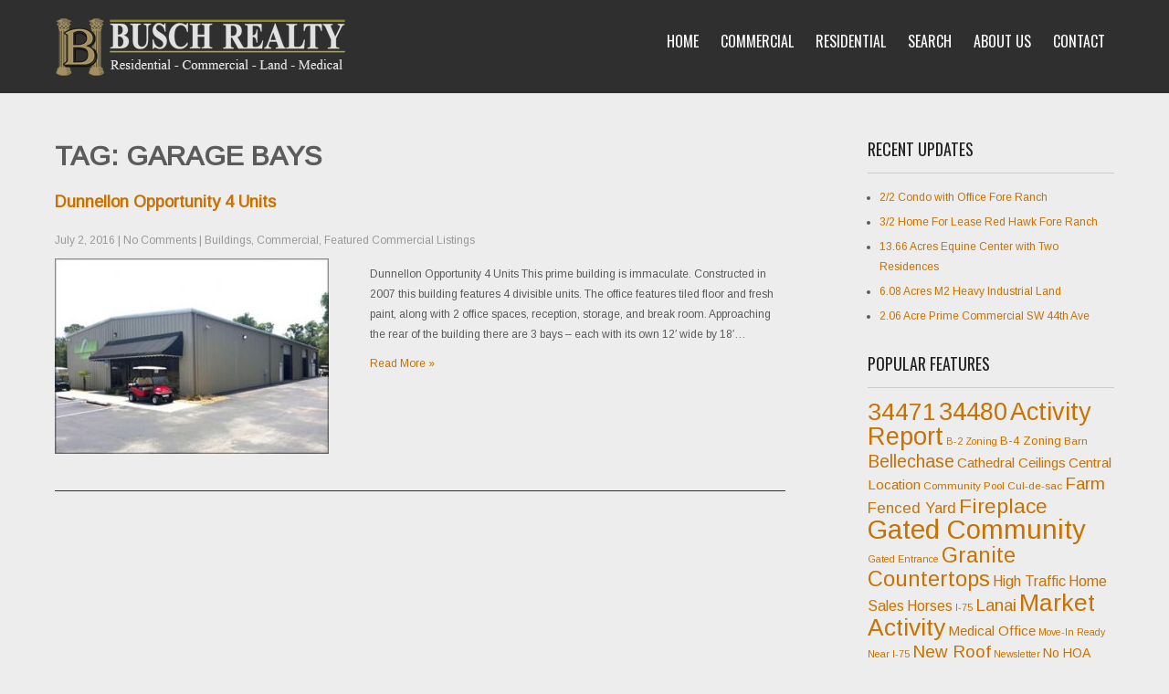

--- FILE ---
content_type: text/html; charset=UTF-8
request_url: https://buschrealty.com/tag/garage-bays/
body_size: 11750
content:
 <!DOCTYPE html>
<html lang="en-US">
<head>
<meta charset="UTF-8">
<meta name="SKYPE_TOOLBAR" content="SKYPE_TOOLBAR_PARSER_COMPATIBLE">
<meta name="viewport" content="width=device-width">
<link rel="profile" href="http://gmpg.org/xfn/11">
<link rel="pingback" href="https://buschrealty.com/xmlrpc.php">
<link rel="icon" type="image/x-icon" href="" />
<!--[if lt IE 9]>
<script type="text/javascript" src="https://buschrealty.com/wp-content/themes/precious-lite-pro/js/html5.js"></script>
<link rel="stylesheet" href="https://buschrealty.com/wp-content/themes/precious-lite-pro/css/ie.css" type="text/css" media="all" />
<![endif]-->
<title>Garage Bays &#8211; |B|  Busch Realty &#8211; Ocala Florida Real Estate</title>
<meta name='robots' content='max-image-preview:large' />
<link rel='dns-prefetch' href='//fonts.googleapis.com' />
<link rel="alternate" type="application/rss+xml" title="|B|  Busch Realty - Ocala Florida Real Estate &raquo; Feed" href="https://buschrealty.com/feed/" />
<link rel="alternate" type="application/rss+xml" title="|B|  Busch Realty - Ocala Florida Real Estate &raquo; Comments Feed" href="https://buschrealty.com/comments/feed/" />
<link rel="alternate" type="application/rss+xml" title="|B|  Busch Realty - Ocala Florida Real Estate &raquo; Garage Bays Tag Feed" href="https://buschrealty.com/tag/garage-bays/feed/" />
<script type="text/javascript">
/* <![CDATA[ */
window._wpemojiSettings = {"baseUrl":"https:\/\/s.w.org\/images\/core\/emoji\/14.0.0\/72x72\/","ext":".png","svgUrl":"https:\/\/s.w.org\/images\/core\/emoji\/14.0.0\/svg\/","svgExt":".svg","source":{"concatemoji":"https:\/\/buschrealty.com\/wp-includes\/js\/wp-emoji-release.min.js?ver=6.4.3"}};
/*! This file is auto-generated */
!function(i,n){var o,s,e;function c(e){try{var t={supportTests:e,timestamp:(new Date).valueOf()};sessionStorage.setItem(o,JSON.stringify(t))}catch(e){}}function p(e,t,n){e.clearRect(0,0,e.canvas.width,e.canvas.height),e.fillText(t,0,0);var t=new Uint32Array(e.getImageData(0,0,e.canvas.width,e.canvas.height).data),r=(e.clearRect(0,0,e.canvas.width,e.canvas.height),e.fillText(n,0,0),new Uint32Array(e.getImageData(0,0,e.canvas.width,e.canvas.height).data));return t.every(function(e,t){return e===r[t]})}function u(e,t,n){switch(t){case"flag":return n(e,"\ud83c\udff3\ufe0f\u200d\u26a7\ufe0f","\ud83c\udff3\ufe0f\u200b\u26a7\ufe0f")?!1:!n(e,"\ud83c\uddfa\ud83c\uddf3","\ud83c\uddfa\u200b\ud83c\uddf3")&&!n(e,"\ud83c\udff4\udb40\udc67\udb40\udc62\udb40\udc65\udb40\udc6e\udb40\udc67\udb40\udc7f","\ud83c\udff4\u200b\udb40\udc67\u200b\udb40\udc62\u200b\udb40\udc65\u200b\udb40\udc6e\u200b\udb40\udc67\u200b\udb40\udc7f");case"emoji":return!n(e,"\ud83e\udef1\ud83c\udffb\u200d\ud83e\udef2\ud83c\udfff","\ud83e\udef1\ud83c\udffb\u200b\ud83e\udef2\ud83c\udfff")}return!1}function f(e,t,n){var r="undefined"!=typeof WorkerGlobalScope&&self instanceof WorkerGlobalScope?new OffscreenCanvas(300,150):i.createElement("canvas"),a=r.getContext("2d",{willReadFrequently:!0}),o=(a.textBaseline="top",a.font="600 32px Arial",{});return e.forEach(function(e){o[e]=t(a,e,n)}),o}function t(e){var t=i.createElement("script");t.src=e,t.defer=!0,i.head.appendChild(t)}"undefined"!=typeof Promise&&(o="wpEmojiSettingsSupports",s=["flag","emoji"],n.supports={everything:!0,everythingExceptFlag:!0},e=new Promise(function(e){i.addEventListener("DOMContentLoaded",e,{once:!0})}),new Promise(function(t){var n=function(){try{var e=JSON.parse(sessionStorage.getItem(o));if("object"==typeof e&&"number"==typeof e.timestamp&&(new Date).valueOf()<e.timestamp+604800&&"object"==typeof e.supportTests)return e.supportTests}catch(e){}return null}();if(!n){if("undefined"!=typeof Worker&&"undefined"!=typeof OffscreenCanvas&&"undefined"!=typeof URL&&URL.createObjectURL&&"undefined"!=typeof Blob)try{var e="postMessage("+f.toString()+"("+[JSON.stringify(s),u.toString(),p.toString()].join(",")+"));",r=new Blob([e],{type:"text/javascript"}),a=new Worker(URL.createObjectURL(r),{name:"wpTestEmojiSupports"});return void(a.onmessage=function(e){c(n=e.data),a.terminate(),t(n)})}catch(e){}c(n=f(s,u,p))}t(n)}).then(function(e){for(var t in e)n.supports[t]=e[t],n.supports.everything=n.supports.everything&&n.supports[t],"flag"!==t&&(n.supports.everythingExceptFlag=n.supports.everythingExceptFlag&&n.supports[t]);n.supports.everythingExceptFlag=n.supports.everythingExceptFlag&&!n.supports.flag,n.DOMReady=!1,n.readyCallback=function(){n.DOMReady=!0}}).then(function(){return e}).then(function(){var e;n.supports.everything||(n.readyCallback(),(e=n.source||{}).concatemoji?t(e.concatemoji):e.wpemoji&&e.twemoji&&(t(e.twemoji),t(e.wpemoji)))}))}((window,document),window._wpemojiSettings);
/* ]]> */
</script>
<style id='wp-emoji-styles-inline-css' type='text/css'>

	img.wp-smiley, img.emoji {
		display: inline !important;
		border: none !important;
		box-shadow: none !important;
		height: 1em !important;
		width: 1em !important;
		margin: 0 0.07em !important;
		vertical-align: -0.1em !important;
		background: none !important;
		padding: 0 !important;
	}
</style>
<link rel='stylesheet' id='wp-block-library-css' href='https://buschrealty.com/wp-includes/css/dist/block-library/style.min.css?ver=6.4.3' type='text/css' media='all' />
<link rel='stylesheet' id='wp-components-css' href='https://buschrealty.com/wp-includes/css/dist/components/style.min.css?ver=6.4.3' type='text/css' media='all' />
<link rel='stylesheet' id='wp-block-editor-css' href='https://buschrealty.com/wp-includes/css/dist/block-editor/style.min.css?ver=6.4.3' type='text/css' media='all' />
<link rel='stylesheet' id='wp-reusable-blocks-css' href='https://buschrealty.com/wp-includes/css/dist/reusable-blocks/style.min.css?ver=6.4.3' type='text/css' media='all' />
<link rel='stylesheet' id='wp-patterns-css' href='https://buschrealty.com/wp-includes/css/dist/patterns/style.min.css?ver=6.4.3' type='text/css' media='all' />
<link rel='stylesheet' id='wp-editor-css' href='https://buschrealty.com/wp-includes/css/dist/editor/style.min.css?ver=6.4.3' type='text/css' media='all' />
<link rel='stylesheet' id='algori_360_image-cgb-style-css-css' href='https://buschrealty.com/wp-content/plugins/360-image/dist/blocks.style.build.css' type='text/css' media='all' />
<style id='classic-theme-styles-inline-css' type='text/css'>
/*! This file is auto-generated */
.wp-block-button__link{color:#fff;background-color:#32373c;border-radius:9999px;box-shadow:none;text-decoration:none;padding:calc(.667em + 2px) calc(1.333em + 2px);font-size:1.125em}.wp-block-file__button{background:#32373c;color:#fff;text-decoration:none}
</style>
<style id='global-styles-inline-css' type='text/css'>
body{--wp--preset--color--black: #000000;--wp--preset--color--cyan-bluish-gray: #abb8c3;--wp--preset--color--white: #ffffff;--wp--preset--color--pale-pink: #f78da7;--wp--preset--color--vivid-red: #cf2e2e;--wp--preset--color--luminous-vivid-orange: #ff6900;--wp--preset--color--luminous-vivid-amber: #fcb900;--wp--preset--color--light-green-cyan: #7bdcb5;--wp--preset--color--vivid-green-cyan: #00d084;--wp--preset--color--pale-cyan-blue: #8ed1fc;--wp--preset--color--vivid-cyan-blue: #0693e3;--wp--preset--color--vivid-purple: #9b51e0;--wp--preset--gradient--vivid-cyan-blue-to-vivid-purple: linear-gradient(135deg,rgba(6,147,227,1) 0%,rgb(155,81,224) 100%);--wp--preset--gradient--light-green-cyan-to-vivid-green-cyan: linear-gradient(135deg,rgb(122,220,180) 0%,rgb(0,208,130) 100%);--wp--preset--gradient--luminous-vivid-amber-to-luminous-vivid-orange: linear-gradient(135deg,rgba(252,185,0,1) 0%,rgba(255,105,0,1) 100%);--wp--preset--gradient--luminous-vivid-orange-to-vivid-red: linear-gradient(135deg,rgba(255,105,0,1) 0%,rgb(207,46,46) 100%);--wp--preset--gradient--very-light-gray-to-cyan-bluish-gray: linear-gradient(135deg,rgb(238,238,238) 0%,rgb(169,184,195) 100%);--wp--preset--gradient--cool-to-warm-spectrum: linear-gradient(135deg,rgb(74,234,220) 0%,rgb(151,120,209) 20%,rgb(207,42,186) 40%,rgb(238,44,130) 60%,rgb(251,105,98) 80%,rgb(254,248,76) 100%);--wp--preset--gradient--blush-light-purple: linear-gradient(135deg,rgb(255,206,236) 0%,rgb(152,150,240) 100%);--wp--preset--gradient--blush-bordeaux: linear-gradient(135deg,rgb(254,205,165) 0%,rgb(254,45,45) 50%,rgb(107,0,62) 100%);--wp--preset--gradient--luminous-dusk: linear-gradient(135deg,rgb(255,203,112) 0%,rgb(199,81,192) 50%,rgb(65,88,208) 100%);--wp--preset--gradient--pale-ocean: linear-gradient(135deg,rgb(255,245,203) 0%,rgb(182,227,212) 50%,rgb(51,167,181) 100%);--wp--preset--gradient--electric-grass: linear-gradient(135deg,rgb(202,248,128) 0%,rgb(113,206,126) 100%);--wp--preset--gradient--midnight: linear-gradient(135deg,rgb(2,3,129) 0%,rgb(40,116,252) 100%);--wp--preset--font-size--small: 13px;--wp--preset--font-size--medium: 20px;--wp--preset--font-size--large: 36px;--wp--preset--font-size--x-large: 42px;--wp--preset--spacing--20: 0.44rem;--wp--preset--spacing--30: 0.67rem;--wp--preset--spacing--40: 1rem;--wp--preset--spacing--50: 1.5rem;--wp--preset--spacing--60: 2.25rem;--wp--preset--spacing--70: 3.38rem;--wp--preset--spacing--80: 5.06rem;--wp--preset--shadow--natural: 6px 6px 9px rgba(0, 0, 0, 0.2);--wp--preset--shadow--deep: 12px 12px 50px rgba(0, 0, 0, 0.4);--wp--preset--shadow--sharp: 6px 6px 0px rgba(0, 0, 0, 0.2);--wp--preset--shadow--outlined: 6px 6px 0px -3px rgba(255, 255, 255, 1), 6px 6px rgba(0, 0, 0, 1);--wp--preset--shadow--crisp: 6px 6px 0px rgba(0, 0, 0, 1);}:where(.is-layout-flex){gap: 0.5em;}:where(.is-layout-grid){gap: 0.5em;}body .is-layout-flow > .alignleft{float: left;margin-inline-start: 0;margin-inline-end: 2em;}body .is-layout-flow > .alignright{float: right;margin-inline-start: 2em;margin-inline-end: 0;}body .is-layout-flow > .aligncenter{margin-left: auto !important;margin-right: auto !important;}body .is-layout-constrained > .alignleft{float: left;margin-inline-start: 0;margin-inline-end: 2em;}body .is-layout-constrained > .alignright{float: right;margin-inline-start: 2em;margin-inline-end: 0;}body .is-layout-constrained > .aligncenter{margin-left: auto !important;margin-right: auto !important;}body .is-layout-constrained > :where(:not(.alignleft):not(.alignright):not(.alignfull)){max-width: var(--wp--style--global--content-size);margin-left: auto !important;margin-right: auto !important;}body .is-layout-constrained > .alignwide{max-width: var(--wp--style--global--wide-size);}body .is-layout-flex{display: flex;}body .is-layout-flex{flex-wrap: wrap;align-items: center;}body .is-layout-flex > *{margin: 0;}body .is-layout-grid{display: grid;}body .is-layout-grid > *{margin: 0;}:where(.wp-block-columns.is-layout-flex){gap: 2em;}:where(.wp-block-columns.is-layout-grid){gap: 2em;}:where(.wp-block-post-template.is-layout-flex){gap: 1.25em;}:where(.wp-block-post-template.is-layout-grid){gap: 1.25em;}.has-black-color{color: var(--wp--preset--color--black) !important;}.has-cyan-bluish-gray-color{color: var(--wp--preset--color--cyan-bluish-gray) !important;}.has-white-color{color: var(--wp--preset--color--white) !important;}.has-pale-pink-color{color: var(--wp--preset--color--pale-pink) !important;}.has-vivid-red-color{color: var(--wp--preset--color--vivid-red) !important;}.has-luminous-vivid-orange-color{color: var(--wp--preset--color--luminous-vivid-orange) !important;}.has-luminous-vivid-amber-color{color: var(--wp--preset--color--luminous-vivid-amber) !important;}.has-light-green-cyan-color{color: var(--wp--preset--color--light-green-cyan) !important;}.has-vivid-green-cyan-color{color: var(--wp--preset--color--vivid-green-cyan) !important;}.has-pale-cyan-blue-color{color: var(--wp--preset--color--pale-cyan-blue) !important;}.has-vivid-cyan-blue-color{color: var(--wp--preset--color--vivid-cyan-blue) !important;}.has-vivid-purple-color{color: var(--wp--preset--color--vivid-purple) !important;}.has-black-background-color{background-color: var(--wp--preset--color--black) !important;}.has-cyan-bluish-gray-background-color{background-color: var(--wp--preset--color--cyan-bluish-gray) !important;}.has-white-background-color{background-color: var(--wp--preset--color--white) !important;}.has-pale-pink-background-color{background-color: var(--wp--preset--color--pale-pink) !important;}.has-vivid-red-background-color{background-color: var(--wp--preset--color--vivid-red) !important;}.has-luminous-vivid-orange-background-color{background-color: var(--wp--preset--color--luminous-vivid-orange) !important;}.has-luminous-vivid-amber-background-color{background-color: var(--wp--preset--color--luminous-vivid-amber) !important;}.has-light-green-cyan-background-color{background-color: var(--wp--preset--color--light-green-cyan) !important;}.has-vivid-green-cyan-background-color{background-color: var(--wp--preset--color--vivid-green-cyan) !important;}.has-pale-cyan-blue-background-color{background-color: var(--wp--preset--color--pale-cyan-blue) !important;}.has-vivid-cyan-blue-background-color{background-color: var(--wp--preset--color--vivid-cyan-blue) !important;}.has-vivid-purple-background-color{background-color: var(--wp--preset--color--vivid-purple) !important;}.has-black-border-color{border-color: var(--wp--preset--color--black) !important;}.has-cyan-bluish-gray-border-color{border-color: var(--wp--preset--color--cyan-bluish-gray) !important;}.has-white-border-color{border-color: var(--wp--preset--color--white) !important;}.has-pale-pink-border-color{border-color: var(--wp--preset--color--pale-pink) !important;}.has-vivid-red-border-color{border-color: var(--wp--preset--color--vivid-red) !important;}.has-luminous-vivid-orange-border-color{border-color: var(--wp--preset--color--luminous-vivid-orange) !important;}.has-luminous-vivid-amber-border-color{border-color: var(--wp--preset--color--luminous-vivid-amber) !important;}.has-light-green-cyan-border-color{border-color: var(--wp--preset--color--light-green-cyan) !important;}.has-vivid-green-cyan-border-color{border-color: var(--wp--preset--color--vivid-green-cyan) !important;}.has-pale-cyan-blue-border-color{border-color: var(--wp--preset--color--pale-cyan-blue) !important;}.has-vivid-cyan-blue-border-color{border-color: var(--wp--preset--color--vivid-cyan-blue) !important;}.has-vivid-purple-border-color{border-color: var(--wp--preset--color--vivid-purple) !important;}.has-vivid-cyan-blue-to-vivid-purple-gradient-background{background: var(--wp--preset--gradient--vivid-cyan-blue-to-vivid-purple) !important;}.has-light-green-cyan-to-vivid-green-cyan-gradient-background{background: var(--wp--preset--gradient--light-green-cyan-to-vivid-green-cyan) !important;}.has-luminous-vivid-amber-to-luminous-vivid-orange-gradient-background{background: var(--wp--preset--gradient--luminous-vivid-amber-to-luminous-vivid-orange) !important;}.has-luminous-vivid-orange-to-vivid-red-gradient-background{background: var(--wp--preset--gradient--luminous-vivid-orange-to-vivid-red) !important;}.has-very-light-gray-to-cyan-bluish-gray-gradient-background{background: var(--wp--preset--gradient--very-light-gray-to-cyan-bluish-gray) !important;}.has-cool-to-warm-spectrum-gradient-background{background: var(--wp--preset--gradient--cool-to-warm-spectrum) !important;}.has-blush-light-purple-gradient-background{background: var(--wp--preset--gradient--blush-light-purple) !important;}.has-blush-bordeaux-gradient-background{background: var(--wp--preset--gradient--blush-bordeaux) !important;}.has-luminous-dusk-gradient-background{background: var(--wp--preset--gradient--luminous-dusk) !important;}.has-pale-ocean-gradient-background{background: var(--wp--preset--gradient--pale-ocean) !important;}.has-electric-grass-gradient-background{background: var(--wp--preset--gradient--electric-grass) !important;}.has-midnight-gradient-background{background: var(--wp--preset--gradient--midnight) !important;}.has-small-font-size{font-size: var(--wp--preset--font-size--small) !important;}.has-medium-font-size{font-size: var(--wp--preset--font-size--medium) !important;}.has-large-font-size{font-size: var(--wp--preset--font-size--large) !important;}.has-x-large-font-size{font-size: var(--wp--preset--font-size--x-large) !important;}
.wp-block-navigation a:where(:not(.wp-element-button)){color: inherit;}
:where(.wp-block-post-template.is-layout-flex){gap: 1.25em;}:where(.wp-block-post-template.is-layout-grid){gap: 1.25em;}
:where(.wp-block-columns.is-layout-flex){gap: 2em;}:where(.wp-block-columns.is-layout-grid){gap: 2em;}
.wp-block-pullquote{font-size: 1.5em;line-height: 1.6;}
</style>
<link rel='stylesheet' id='contact-form-7-css' href='https://buschrealty.com/wp-content/plugins/contact-form-7/includes/css/styles.css?ver=5.9.4' type='text/css' media='all' />
<link rel='stylesheet' id='precious-gfonts-opensans-css' href='//fonts.googleapis.com/css?family=Open+Sans%3A400%2C600%2C700&#038;ver=6.4.3' type='text/css' media='all' />
<link rel='stylesheet' id='precious-gfonts-roboto-css' href='//fonts.googleapis.com/css?family=Roboto%3A400%2C100%2C300%2C500%2C700&#038;ver=6.4.3' type='text/css' media='all' />
<link rel='stylesheet' id='precious-gfonts-roboto-condence-css' href='//fonts.googleapis.com/css?family=Roboto+Condensed%3A400%2C100%2C300%2C500%2C700&#038;ver=6.4.3' type='text/css' media='all' />
<link rel='stylesheet' id='precious-gfonts-lobster-css' href='//fonts.googleapis.com/css?family=Lobster&#038;ver=6.4.3' type='text/css' media='all' />
<link rel='stylesheet' id='precious-gfonts-opensanscondensed-css' href='//fonts.googleapis.com/css?family=Open+Sans+Condensed%3A300&#038;ver=6.4.3' type='text/css' media='all' />
<link rel='stylesheet' id='precious-gfonts-lato-css' href='//fonts.googleapis.com/css?family=Lato%3A400%2C900%2C400italic%2C700%2C300italic%2C300%2C700italic&#038;ver=6.4.3' type='text/css' media='all' />
<link rel='stylesheet' id='precious-basic-style-css' href='https://buschrealty.com/wp-content/themes/precious-lite-pro/style.css?ver=6.4.3' type='text/css' media='all' />
<link rel='stylesheet' id='precious-editor-style-css' href='https://buschrealty.com/wp-content/themes/precious-lite-pro/editor-style.css?ver=6.4.3' type='text/css' media='all' />
<link rel='stylesheet' id='precious-base-style-css' href='https://buschrealty.com/wp-content/themes/precious-lite-pro/css/style_base.css?ver=6.4.3' type='text/css' media='all' />
<link rel='stylesheet' id='precious-responsive-style-css' href='https://buschrealty.com/wp-content/themes/precious-lite-pro/css/theme-responsive.css?ver=6.4.3' type='text/css' media='all' />
<link rel='stylesheet' id='precious-nivo-style-css' href='https://buschrealty.com/wp-content/themes/precious-lite-pro/css/nivo-slider.css?ver=6.4.3' type='text/css' media='all' />
<link rel='stylesheet' id='precious-prettyphoto-style-css' href='https://buschrealty.com/wp-content/themes/precious-lite-pro/css/prettyPhoto.css?ver=6.4.3' type='text/css' media='all' />
<link rel='stylesheet' id='precious-font-awesome-style-css' href='https://buschrealty.com/wp-content/themes/precious-lite-pro/css/font-awesome.min.css?ver=6.4.3' type='text/css' media='all' />
<link rel='stylesheet' id='precious-animation-style-css' href='https://buschrealty.com/wp-content/themes/precious-lite-pro/css/animation.css?ver=6.4.3' type='text/css' media='all' />
<link rel='stylesheet' id='precious-bxslider-style-css' href='https://buschrealty.com/wp-content/themes/precious-lite-pro/css/jquery.bxslider.css?ver=6.4.3' type='text/css' media='all' />
<script type="text/javascript" src="https://buschrealty.com/wp-content/plugins/360-image/dist/aframe-v1.0.4.min.js?ver=6.4.3" id="algori_360_image-cgb-a-frame-js-js"></script>
<script type="text/javascript" src="https://buschrealty.com/wp-includes/js/jquery/jquery.min.js?ver=3.7.1" id="jquery-core-js"></script>
<script type="text/javascript" src="https://buschrealty.com/wp-includes/js/jquery/jquery-migrate.min.js?ver=3.4.1" id="jquery-migrate-js"></script>
<script type="text/javascript" src="https://buschrealty.com/wp-content/themes/precious-lite-pro/js/jquery.prettyPhoto.js?ver=6.4.3" id="precious-prettyphoto-script-js"></script>
<script type="text/javascript" src="https://buschrealty.com/wp-content/themes/precious-lite-pro/js/custom.js?ver=6.4.3" id="precious-customscripts-js"></script>
<script type="text/javascript" src="https://buschrealty.com/wp-content/themes/precious-lite-pro/js/smooth-scroll.js?ver=6.4.3" id="precious-smooth-scroll-js"></script>
<script type="text/javascript" src="https://buschrealty.com/wp-content/themes/precious-lite-pro/js/filter-gallery.js?ver=6.4.3" id="precious-filter-scripts-js"></script>
<script type="text/javascript" src="https://buschrealty.com/wp-content/themes/precious-lite-pro/js/jquery.bxslider.min.js?ver=6.4.3" id="precious_bxslider-js"></script>
<link rel="https://api.w.org/" href="https://buschrealty.com/wp-json/" /><link rel="alternate" type="application/json" href="https://buschrealty.com/wp-json/wp/v2/tags/138" /><link rel="EditURI" type="application/rsd+xml" title="RSD" href="https://buschrealty.com/xmlrpc.php?rsd" />
<meta name="generator" content="WordPress 6.4.3" />


<!-- WordPress Version 6.4.3 -->
<!-- IDX Broker WordPress Plugin 3.2.4 Activated -->
<!-- IDX Broker WordPress Plugin Wrapper Meta-->

    	
    	<script>
jQuery(window).scroll( function(){
	var wwd = jQuery(window).width();
	if( wwd > 939 ){
		fixedHeader(); 	// fix header on page scroll
	}
});

// function to fix header on page scroll / load
var fixedHeader = function(){
	var hdrHt = jQuery('div.header').height();
	var scrPos = jQuery(window).scrollTop();
	var aBarHt = jQuery('#wpadminbar').height();
	}
			jQuery(window).load(function() {
        jQuery('#slider').nivoSlider({
        	effect:'fade', //sliceDown, sliceDownLeft, sliceUp, sliceUpLeft, sliceUpDown, sliceUpDownLeft, fold, fade, random, slideInRight, slideInLeft, boxRandom, boxRain, boxRainReverse, boxRainGrow, boxRainGrowReverse
		  	animSpeed: 500,
			pauseTime: 8000,
			directionNav: true,
			controlNav: false,
			pauseOnHover: false,
    });
});
		</script>
    <style>body, .top-grey-box, .testimonial-section, .feature-box p, .address, #footer .footer-inner p, .right-features .feature-cell .feature-desc, .price-table{font-family:Arimo;font-size:12px;color:#5b5b5b;font-weight:normal;}body, .contact-form-section .address, .top-grey-box, .testimonial-section .testimonial-box .testimonial-content .testimonial-mid, .right-features .feature-cell, .accordion-box .acc-content, .work-box .work-info, .feature-box{color:1;}body{font-family:Arimo;font-size:12px;color:#5b5b5b;font-weight:normal;}.header .header-inner .logo h1, .logo a{font-family:Oswald;color:#ffffff;font-size:30px;font-weight:bold}.header .header-inner .logo p{font-family:Arimo;color:#ffffff;font-size:12px;font-weight:normal}.header .header-inner .nav ul{font-family:Oswald;font-size:16px;color:#ffffff;font-weight:normal}.header .header-inner .nav ul li a, .header .header-inner .nav ul li ul li a{color:#ffffff;}.header .header-inner .nav ul li a:hover{color:#dd9933;}#slider .top-bar h4{font-family:Roboto Condensed;color:#d1d1d1;font-size:20px;font-weight:normal}#slider .top-bar h2{font-family:Oswald;color:#ffffff;font-size:30px;font-weight:bold}#slider .top-bar p{font-family:Arimo;color:#ffffff;font-size:12px;font-weight:normal}#services-box h2{font-family:Oswald;color:#5b5b5b;font-size:15px;font-weight:normal}h2.section-title{font-family:Oswald;font-size:30px;font-weight:bold}h1.entry-title{font-family:Oswald;font-size:30px;font-weight:bold;color:#222222}h3.widget-title{font-family:Oswald;font-size:18px;font-weight:normal;color:#222222}.footer-col h2{font-family:Oswald;font-size:20px;font-weight:normal;color:#ffffff}#main-footer, .copyright ul li, .footer-menu ul li a{font-family:Arimo;font-size:12px;font-weight:normal;color:#ffffff}#main-footer{background-color:#373a3f;}a{color:#c97200;}a:hover{color:#666666;}.copyright-txt{font-family:1;color:1}body{background-color:#ededed;}#services-box{background-color:#ffffff;}#services-box:hover{background-color:#f6f6f8;}a.read-more, input.search-submit, .post-password-form input[type=submit], .photobooth .filter-gallery ul li.current a, .photobooth .filter-gallery ul li:hover a, #contact input[type="submit"], #commentform input#submit{background-color:#dd9933;}a.read-more:hover, input.search-submit:hover, .post-password-form input[type=submit]:hover, #contact input[type="submit"]:hover, #commentform input#submit:hover{background-color:#222222;}.cat_comments, a.blog-more{background-color:#373a3f;}a.read-more, .common_btn{color:#ffffff;}.fourbox h2, #contact .column-2 h2{color:#444444;}a.common_btn:hover{color:1;}.social-icons a{background-color:#444444;color:#ffffff}.social-icons a:hover{background-color:#ffffff;color:#222222}.copyright{color:#ffffff;}.copyright-wrapper{background-color:#222222;}.photobooth .gallery ul li:hover{ background:#d6181a; float:left; background:url(https://buschrealty.com/wp-content/themes/precious-lite-pro/images/camera-icon.png) 50% 50% no-repeat #d6181a; }.nivo-directionNav a{background:url(https://buschrealty.com/wp-content/themes/precious-lite-pro/images/slide-nav.png) no-repeat scroll 0 0 #373a3f;}.nivo-controlNav a{background-color:#ffffff}.nivo-controlNav a.active{background-color:#d6181a}.pagination ul li span, .pagination ul li a{background:#222222}.pagination ul li .current, .pagination ul li a:hover{background:#d6181a}#services-box:hover h2, .fourbox:hover h2{color:#dd9933;}a.contact{border:2px solid#ffffff}#services-box{border:1px solid#dfdfdf}#services-box:hover, .fourbox:hover{border-bottom:2px solid#000000}.fourbox{border-bottom:2px solid#dedee0}#socialsection{background-color:1}.team-col{background-color:1}@media screen and (max-width:719px){.header{background-color:#000000 !important;}}.header{background-color:rgba(0,0,0,0.8)}#slider .top-bar h2, #slider .top-bar p, #slider .top-bar h4{background-color:rgba(0,0,0,0.3)}</style>    		<style>
					.header{ position:relative !important;}
			</style>
		<style type="text/css">
		
	</style>
	<link rel="icon" href="https://buschrealty.com/wp-content/uploads/2015/10/blogo-sm.jpg" sizes="32x32" />
<link rel="icon" href="https://buschrealty.com/wp-content/uploads/2015/10/blogo-sm.jpg" sizes="192x192" />
<link rel="apple-touch-icon" href="https://buschrealty.com/wp-content/uploads/2015/10/blogo-sm.jpg" />
<meta name="msapplication-TileImage" content="https://buschrealty.com/wp-content/uploads/2015/10/blogo-sm.jpg" />
<style type="text/css">
	</style>
<script>
	jQuery(window).load(function() {
		// Animate loader off screen
		jQuery(".se-pre-con").fadeOut("slow");;
	});
</script>
</head>

<body class="archive tag tag-garage-bays tag-138">
<script>
  (function(i,s,o,g,r,a,m){i['GoogleAnalyticsObject']=r;i[r]=i[r]||function(){
  (i[r].q=i[r].q||[]).push(arguments)},i[r].l=1*new Date();a=s.createElement(o),
  m=s.getElementsByTagName(o)[0];a.async=1;a.src=g;m.parentNode.insertBefore(a,m)
  })(window,document,'script','//www.google-analytics.com/analytics.js','ga');

  ga('create', 'UA-7834593-4', 'auto');
  ga('send', 'pageview');

</script>
<div class="header">
            		<div class="header-inner">
                    		<div class="logo">
                            		<a href="https://buschrealty.com/">
                                    	 	                                       <img src="https://buschrealty.com/wp-content/uploads/2016/02/new-br-logo-4.png" / >
                                                                            </a>
                                    <p></p>
                             </div>
                             <div class="header-widget">
                             	                             </div><!-- hedaer-widget -->
                             <div class="toggle">
                            <a class="toggleMenu" href="#">Menu</a>
                            </div>                           
                            <div class="nav">
								<div class="menu-menu1-container"><ul id="menu-menu1" class="menu"><li id="menu-item-2616" class="menu-item menu-item-type-custom menu-item-object-custom menu-item-home menu-item-2616"><a href="https://buschrealty.com/">Home</a></li>
<li id="menu-item-1281" class="menu-item menu-item-type-custom menu-item-object-custom menu-item-has-children menu-item-1281"><a href="https://buschrealty.com/featured-commercial-properties/">Commercial</a>
<ul class="sub-menu">
	<li id="menu-item-1121" class="menu-item menu-item-type-custom menu-item-object-custom menu-item-1121"><a href="http://properties.buschrealty.com/i/commercial-buildings">Buildings</a></li>
	<li id="menu-item-1122" class="menu-item menu-item-type-custom menu-item-object-custom menu-item-1122"><a href="http://properties.buschrealty.com/i/land-acreage">Land &#038; Acreage</a></li>
	<li id="menu-item-4071" class="menu-item menu-item-type-custom menu-item-object-custom menu-item-4071"><a href="http://properties.buschrealty.com/i/commercial-for-lease">For Lease</a></li>
</ul>
</li>
<li id="menu-item-4134" class="menu-item menu-item-type-post_type menu-item-object-page menu-item-has-children menu-item-4134"><a href="https://buschrealty.com/featured-residential-properties/">Residential</a>
<ul class="sub-menu">
	<li id="menu-item-4575" class="menu-item menu-item-type-custom menu-item-object-custom menu-item-4575"><a href="http://properties.buschrealty.com/i/residential">All Homes</a></li>
	<li id="menu-item-4848" class="menu-item menu-item-type-post_type menu-item-object-page menu-item-4848"><a href="https://buschrealty.com/featured-neighborhoods/">Featured Neighborhoods</a></li>
	<li id="menu-item-7485" class="menu-item menu-item-type-custom menu-item-object-custom menu-item-7485"><a href="http://properties.buschrealty.com/idx/results/listings?idxID=d003&#038;pt=7&#038;lp=1&#038;hp=100000000&#038;a_subdivision%5B%5D=Bellechase+Cedars&#038;a_subdivision%5B%5D=Woodlands+At+Bellechase&#038;a_subdivision%5B%5D=Bellechase+Woodlands&#038;a_subdivision%5B%5D=Bellechase+Laurels&#038;a_subdivision%5B%5D=Bellechase+Heron+Trace&#038;a_subdivision%5B%5D=Bellechase&#038;ccz=city&#038;city%5B%5D=34065&#038;per=25&#038;srt=prd">Homesites</a></li>
	<li id="menu-item-1102" class="menu-item menu-item-type-post_type menu-item-object-page menu-item-1102"><a href="https://buschrealty.com/new-construction/">New Construction</a></li>
	<li id="menu-item-7486" class="menu-item menu-item-type-custom menu-item-object-custom menu-item-7486"><a href="http://properties.buschrealty.com/idx/results/listings?idxID=d003&#038;pt=2&#038;lp=1&#038;hp=100000000&#038;a_propSubType%5B%5D=1%2F2+Duplex&#038;a_propSubType%5B%5D=Apartment&#038;a_propSubType%5B%5D=Condo+-+Hotel&#038;a_propSubType%5B%5D=Condominium&#038;a_propSubType%5B%5D=Dock-Rackominium&#038;a_propSubType%5B%5D=Farm&#038;a_propSubType%5B%5D=Manufactured+Home&#038;a_propSubType%5B%5D=Mobile+Home&#038;a_propSubType%5B%5D=Multi-Family&#038;a_propSubType%5B%5D=Quadruplex&#038;a_propSubType%5B%5D=Single+Family+Residence&#038;a_propSubType%5B%5D=Townhouse&#038;a_propSubType%5B%5D=Triplex&#038;a_propSubType%5B%5D=Villa&#038;ccz=city&#038;city%5B%5D=3425&#038;city%5B%5D=13028&#038;city%5B%5D=29357&#038;city%5B%5D=31255&#038;city%5B%5D=34065&#038;city%5B%5D=34112&#038;city%5B%5D=38747&#038;city%5B%5D=42991&#038;city%5B%5D=46171&#038;city%5B%5D=51954&#038;per=25&#038;srt=prd">For Lease</a></li>
</ul>
</li>
<li id="menu-item-4574" class="menu-item menu-item-type-custom menu-item-object-custom menu-item-has-children menu-item-4574"><a href="http://properties.buschrealty.com/idx/search/advanced#pt=1">Search</a>
<ul class="sub-menu">
	<li id="menu-item-4068" class="menu-item menu-item-type-custom menu-item-object-custom menu-item-4068"><a href="http://properties.buschrealty.com/idx/search/advanced?modifySearch=true#pt=8">Commercial</a></li>
	<li id="menu-item-4069" class="menu-item menu-item-type-custom menu-item-object-custom menu-item-4069"><a href="http://properties.buschrealty.com/idx/search/advanced#pt=1">Residential</a></li>
	<li id="menu-item-4070" class="menu-item menu-item-type-custom menu-item-object-custom menu-item-4070"><a href="http://properties.buschrealty.com/idx/search/advanced#pt=2">Rental Properties</a></li>
	<li id="menu-item-1092" class="menu-item menu-item-type-custom menu-item-object-custom menu-item-1092"><a href="http://properties.buschrealty.com/idx/map/mapsearch">Map Search</a></li>
</ul>
</li>
<li id="menu-item-1115" class="menu-item menu-item-type-post_type menu-item-object-page menu-item-has-children menu-item-1115"><a href="https://buschrealty.com/about-busch-realty/">About Us</a>
<ul class="sub-menu">
	<li id="menu-item-1116" class="menu-item menu-item-type-post_type menu-item-object-page menu-item-1116"><a href="https://buschrealty.com/agents/">Our Team</a></li>
	<li id="menu-item-1120" class="menu-item menu-item-type-post_type menu-item-object-page menu-item-1120"><a href="https://buschrealty.com/about-ocala/">About Ocala</a></li>
</ul>
</li>
<li id="menu-item-119" class="menu-item menu-item-type-post_type menu-item-object-page menu-item-119"><a href="https://buschrealty.com/contact/">Contact</a></li>
</ul></div>                            </div><!-- nav --><div class="clear"></div>
                    </div><!-- header-inner -->
            </div><!-- header -->


      <div class="main-container">
         
<div class="content-area">
    <div class="middle-align content_sidebar">
        <div class="site-main" id="sitemain">
			                <header class="page-header">
                    <h1 class="page-title">
                        Tag: Garage Bays                    </h1>
                                    </header><!-- .page-header -->
				                                    <div class="blog-post-repeat">
    <article id="post-4998" class="post-4998 post type-post status-publish format-standard has-post-thumbnail hentry category-buildings category-commercial category-featured-commercial-listings tag-dunnellon tag-garage-bays tag-multiple-units tag-offices">
        <header class="entry-header">
            <h2 class="entry-title"><a href="https://buschrealty.com/prime-building-dunnellon/" rel="bookmark">Dunnellon Opportunity 4 Units</a></h2>
                            <div class="postmeta">
                    <div class="post-date">July 2, 2016</div><!-- post-date -->
                    <div class="post-comment"> | <a href="https://buschrealty.com/prime-building-dunnellon/#respond">No Comments</a></div>
                    <div class="post-categories"> | <a href="https://buschrealty.com/category/commercial/buildings/" title="View all posts in Buildings">Buildings</a>, <a href="https://buschrealty.com/category/commercial/" title="View all posts in Commercial">Commercial</a>, <a href="https://buschrealty.com/category/commercial/featured-commercial-listings/" title="View all posts in Featured Commercial Listings">Featured Commercial Listings</a></div>
                    <div class="clear"></div>
                </div><!-- postmeta -->
            	        	            <div class="post-thumb"><img width="300" height="214" src="https://buschrealty.com/wp-content/uploads/2016/07/2484-br-thumb-300x214.jpg" class="alignleft wp-post-image" alt="" decoding="async" fetchpriority="high" srcset="https://buschrealty.com/wp-content/uploads/2016/07/2484-br-thumb-300x214.jpg 300w, https://buschrealty.com/wp-content/uploads/2016/07/2484-br-thumb.jpg 367w" sizes="(max-width: 300px) 100vw, 300px" />	                    </div><!-- post-thumb -->
        </header><!-- .entry-header -->
    
                    <div class="entry-summary">
                <p>Dunnellon Opportunity 4 Units This prime building is immaculate. Constructed in 2007 this building features 4 divisible units. The office features tiled floor and fresh paint, along with 2 office spaces, reception, storage, and break room. Approaching the rear of the building there are 3 bays &#8211; each with its own 12&#8242; wide by 18&#8242;&#8230; </p>
                <p class="read-more"><a href="https://buschrealty.com/prime-building-dunnellon/">Read More &raquo;</a></p>
            </div><!-- .entry-summary -->
            
        <footer class="entry-meta" style="display:none;">
                                            <span class="cat-links">
                    Posted in <a href="https://buschrealty.com/category/commercial/buildings/" rel="category tag">Buildings</a>, <a href="https://buschrealty.com/category/commercial/" rel="category tag">Commercial</a>, <a href="https://buschrealty.com/category/commercial/featured-commercial-listings/" rel="category tag">Featured Commercial Listings</a>                </span>
                    
                                <span class="tags-links">
                    Tagged <a href="https://buschrealty.com/tag/dunnellon/" rel="tag">Dunnellon</a>, <a href="https://buschrealty.com/tag/garage-bays/" rel="tag">Garage Bays</a>, <a href="https://buschrealty.com/tag/multiple-units/" rel="tag">Multiple Units</a>, <a href="https://buschrealty.com/tag/offices/" rel="tag">Offices</a>                </span>
                                
                
                    </footer><!-- .entry-meta -->
    </article><!-- #post-## -->
    <div class="spacer20"></div>
</div><!-- blog-post-repeat -->                                                    </div>
        <div id="sidebar" >
    
    
		<aside id="recent-posts-3" class="widget widget_recent_entries">
		<h3 class="widget-title">Recent Updates</h3>
		<ul>
											<li>
					<a href="https://buschrealty.com/2-2-condo-with-office-fore-ranch/">2/2 Condo with Office Fore Ranch</a>
									</li>
											<li>
					<a href="https://buschrealty.com/3-2-home-for-lease-red-hawk-fore-ranch/">3/2 Home For Lease Red Hawk Fore Ranch</a>
									</li>
											<li>
					<a href="https://buschrealty.com/13-66-acres-equine-center-with-two-residences/">13.66 Acres Equine Center with Two Residences</a>
									</li>
											<li>
					<a href="https://buschrealty.com/6-06-acres-m2-heavy-industrial-land/">6.08 Acres M2 Heavy Industrial Land</a>
									</li>
											<li>
					<a href="https://buschrealty.com/2-06-acre-prime-commercial-sw-44th-ave/">2.06 Acre Prime Commercial SW 44th Ave</a>
									</li>
					</ul>

		</aside><aside id="tag_cloud-2" class="widget widget_tag_cloud"><h3 class="widget-title">Popular Features</h3><div class="tagcloud"><a href="https://buschrealty.com/tag/34471/" class="tag-cloud-link tag-link-198 tag-link-position-1" style="font-size: 19.925925925926pt;" aria-label="34471 (34 items)">34471</a>
<a href="https://buschrealty.com/tag/34480/" class="tag-cloud-link tag-link-200 tag-link-position-2" style="font-size: 20.271604938272pt;" aria-label="34480 (35 items)">34480</a>
<a href="https://buschrealty.com/tag/activity-report/" class="tag-cloud-link tag-link-196 tag-link-position-3" style="font-size: 20.271604938272pt;" aria-label="Activity Report (35 items)">Activity Report</a>
<a href="https://buschrealty.com/tag/b-2-zoning/" class="tag-cloud-link tag-link-61 tag-link-position-4" style="font-size: 8pt;" aria-label="B-2 Zoning (6 items)">B-2 Zoning</a>
<a href="https://buschrealty.com/tag/b-4-zoning/" class="tag-cloud-link tag-link-122 tag-link-position-5" style="font-size: 9.7283950617284pt;" aria-label="B-4 Zoning (8 items)">B-4 Zoning</a>
<a href="https://buschrealty.com/tag/barn/" class="tag-cloud-link tag-link-297 tag-link-position-6" style="font-size: 8.8641975308642pt;" aria-label="Barn (7 items)">Barn</a>
<a href="https://buschrealty.com/tag/bellechase/" class="tag-cloud-link tag-link-29 tag-link-position-7" style="font-size: 14.567901234568pt;" aria-label="Bellechase (16 items)">Bellechase</a>
<a href="https://buschrealty.com/tag/cathedral-ceilings/" class="tag-cloud-link tag-link-80 tag-link-position-8" style="font-size: 11.283950617284pt;" aria-label="Cathedral Ceilings (10 items)">Cathedral Ceilings</a>
<a href="https://buschrealty.com/tag/central-location/" class="tag-cloud-link tag-link-145 tag-link-position-9" style="font-size: 11.283950617284pt;" aria-label="Central Location (10 items)">Central Location</a>
<a href="https://buschrealty.com/tag/community-pool/" class="tag-cloud-link tag-link-345 tag-link-position-10" style="font-size: 8.8641975308642pt;" aria-label="Community Pool (7 items)">Community Pool</a>
<a href="https://buschrealty.com/tag/cul-de-sac/" class="tag-cloud-link tag-link-402 tag-link-position-11" style="font-size: 8.8641975308642pt;" aria-label="Cul-de-sac (7 items)">Cul-de-sac</a>
<a href="https://buschrealty.com/tag/farm/" class="tag-cloud-link tag-link-262 tag-link-position-12" style="font-size: 14.049382716049pt;" aria-label="Farm (15 items)">Farm</a>
<a href="https://buschrealty.com/tag/fenced-yard/" class="tag-cloud-link tag-link-85 tag-link-position-13" style="font-size: 12.493827160494pt;" aria-label="Fenced Yard (12 items)">Fenced Yard</a>
<a href="https://buschrealty.com/tag/fireplace/" class="tag-cloud-link tag-link-70 tag-link-position-14" style="font-size: 17.16049382716pt;" aria-label="Fireplace (23 items)">Fireplace</a>
<a href="https://buschrealty.com/tag/gated-community/" class="tag-cloud-link tag-link-19 tag-link-position-15" style="font-size: 22pt;" aria-label="Gated Community (45 items)">Gated Community</a>
<a href="https://buschrealty.com/tag/gated-entrance/" class="tag-cloud-link tag-link-299 tag-link-position-16" style="font-size: 8pt;" aria-label="Gated Entrance (6 items)">Gated Entrance</a>
<a href="https://buschrealty.com/tag/granite-countertops/" class="tag-cloud-link tag-link-103 tag-link-position-17" style="font-size: 17.679012345679pt;" aria-label="Granite Countertops (25 items)">Granite Countertops</a>
<a href="https://buschrealty.com/tag/high-traffic/" class="tag-cloud-link tag-link-112 tag-link-position-18" style="font-size: 11.975308641975pt;" aria-label="High Traffic (11 items)">High Traffic</a>
<a href="https://buschrealty.com/tag/home-sales/" class="tag-cloud-link tag-link-195 tag-link-position-19" style="font-size: 11.975308641975pt;" aria-label="Home Sales (11 items)">Home Sales</a>
<a href="https://buschrealty.com/tag/horses/" class="tag-cloud-link tag-link-335 tag-link-position-20" style="font-size: 11.975308641975pt;" aria-label="Horses (11 items)">Horses</a>
<a href="https://buschrealty.com/tag/i-75/" class="tag-cloud-link tag-link-130 tag-link-position-21" style="font-size: 8pt;" aria-label="I-75 (6 items)">I-75</a>
<a href="https://buschrealty.com/tag/lanai/" class="tag-cloud-link tag-link-30 tag-link-position-22" style="font-size: 14.049382716049pt;" aria-label="Lanai (15 items)">Lanai</a>
<a href="https://buschrealty.com/tag/market-activity/" class="tag-cloud-link tag-link-201 tag-link-position-23" style="font-size: 19.753086419753pt;" aria-label="Market Activity (33 items)">Market Activity</a>
<a href="https://buschrealty.com/tag/medical-office/" class="tag-cloud-link tag-link-258 tag-link-position-24" style="font-size: 11.283950617284pt;" aria-label="Medical Office (10 items)">Medical Office</a>
<a href="https://buschrealty.com/tag/move-in-ready/" class="tag-cloud-link tag-link-284 tag-link-position-25" style="font-size: 8pt;" aria-label="Move-In Ready (6 items)">Move-In Ready</a>
<a href="https://buschrealty.com/tag/near-i-75/" class="tag-cloud-link tag-link-538 tag-link-position-26" style="font-size: 8pt;" aria-label="Near I-75 (6 items)">Near I-75</a>
<a href="https://buschrealty.com/tag/new-roof/" class="tag-cloud-link tag-link-64 tag-link-position-27" style="font-size: 14.049382716049pt;" aria-label="New Roof (15 items)">New Roof</a>
<a href="https://buschrealty.com/tag/newsletter/" class="tag-cloud-link tag-link-229 tag-link-position-28" style="font-size: 8pt;" aria-label="Newsletter (6 items)">Newsletter</a>
<a href="https://buschrealty.com/tag/no-hoa/" class="tag-cloud-link tag-link-468 tag-link-position-29" style="font-size: 10.592592592593pt;" aria-label="No HOA (9 items)">No HOA</a>
<a href="https://buschrealty.com/tag/ocala/" class="tag-cloud-link tag-link-194 tag-link-position-30" style="font-size: 8pt;" aria-label="Ocala (6 items)">Ocala</a>
<a href="https://buschrealty.com/tag/office/" class="tag-cloud-link tag-link-49 tag-link-position-31" style="font-size: 16.123456790123pt;" aria-label="Office (20 items)">Office</a>
<a href="https://buschrealty.com/tag/pool/" class="tag-cloud-link tag-link-31 tag-link-position-32" style="font-size: 16.123456790123pt;" aria-label="Pool (20 items)">Pool</a>
<a href="https://buschrealty.com/tag/privacy/" class="tag-cloud-link tag-link-120 tag-link-position-33" style="font-size: 8pt;" aria-label="Privacy (6 items)">Privacy</a>
<a href="https://buschrealty.com/tag/recent-sales/" class="tag-cloud-link tag-link-197 tag-link-position-34" style="font-size: 18.37037037037pt;" aria-label="Recent Sales (27 items)">Recent Sales</a>
<a href="https://buschrealty.com/tag/se-ocala/" class="tag-cloud-link tag-link-453 tag-link-position-35" style="font-size: 8pt;" aria-label="SE Ocala (6 items)">SE Ocala</a>
<a href="https://buschrealty.com/tag/silver-springs-shores/" class="tag-cloud-link tag-link-469 tag-link-position-36" style="font-size: 8pt;" aria-label="Silver Springs Shores (6 items)">Silver Springs Shores</a>
<a href="https://buschrealty.com/tag/sold/" class="tag-cloud-link tag-link-202 tag-link-position-37" style="font-size: 19.407407407407pt;" aria-label="Sold (31 items)">Sold</a>
<a href="https://buschrealty.com/tag/southeast-ocala/" class="tag-cloud-link tag-link-623 tag-link-position-38" style="font-size: 9.7283950617284pt;" aria-label="Southeast Ocala (8 items)">Southeast Ocala</a>
<a href="https://buschrealty.com/tag/stainless-steel-appliances/" class="tag-cloud-link tag-link-251 tag-link-position-39" style="font-size: 15.432098765432pt;" aria-label="Stainless Steel Appliances (18 items)">Stainless Steel Appliances</a>
<a href="https://buschrealty.com/tag/swimming-pool/" class="tag-cloud-link tag-link-333 tag-link-position-40" style="font-size: 16.469135802469pt;" aria-label="Swimming Pool (21 items)">Swimming Pool</a>
<a href="https://buschrealty.com/tag/three-car-garage/" class="tag-cloud-link tag-link-126 tag-link-position-41" style="font-size: 8.8641975308642pt;" aria-label="Three Car Garage (7 items)">Three Car Garage</a>
<a href="https://buschrealty.com/tag/two-car-garage/" class="tag-cloud-link tag-link-596 tag-link-position-42" style="font-size: 13.185185185185pt;" aria-label="Two Car Garage (13 items)">Two Car Garage</a>
<a href="https://buschrealty.com/tag/us-441/" class="tag-cloud-link tag-link-166 tag-link-position-43" style="font-size: 14.049382716049pt;" aria-label="US 441 (15 items)">US 441</a>
<a href="https://buschrealty.com/tag/walk-in-closets/" class="tag-cloud-link tag-link-82 tag-link-position-44" style="font-size: 8pt;" aria-label="Walk-in Closets (6 items)">Walk-in Closets</a>
<a href="https://buschrealty.com/tag/world-equestrian-center/" class="tag-cloud-link tag-link-555 tag-link-position-45" style="font-size: 9.7283950617284pt;" aria-label="World Equestrian Center (8 items)">World Equestrian Center</a></div>
</aside><aside id="impress_idx_dashboard_widget-2" class="widget impress-idx-dashboard-widget"><h3 class="widget-title">Featured Properties</h3><script type="text/javascript" id="idxwidgetsrc-m" src="//properties.buschrealty.com/idx/customslideshowjs.php?widgetid=28613"></script></aside><aside id="search-3" class="widget widget_search"><h3 class="widget-title">Search BuschRealty.com</h3><form role="search" method="get" class="search-form" action="https://buschrealty.com/">
	<label>
				<input type="search" class="search-field" placeholder="Search..." value="" name="s">
	</label>
	<input type="submit" class="search-submit" value="Search">
</form>
</aside>	
</div><!-- sidebar -->

        <div class="clear"></div>
    </div>
</div>


<footer id="main-footer">
		<div class="container">
        	        		<div class="footer-col"><h2>Busch Realty & Development, LLC</h2>
                <p><hr><br>3300 SE 3rd Ave Ocala, FL 34471<br>
Phone: &nbsp;&nbsp;(352) 690-1909<br>
Fax: &nbsp;&nbsp;&nbsp;&nbsp;&nbsp;&nbsp;(352) 690-1908<br><br>
<hr><br>
<h2>Busch Realty Websites:</h2>
BuschRealty.com<br>
<a target="_blank" href="http://ocalaproperty.com">OcalaProperty.com</a><br>
<a target="_blank" href="http://ocalaluxuryhomes.com">OcalaLuxuryHomes.com</a><br>
<a target="_blank" href="https://facebook.com/buschrealty">Facebook</a><br>
<a target="_blank" href="https://instagram.com/buschrealty">Instagram</a></p>
                </div><!-- footer-col -->
                                
                                <div class="footer-col"><h2>Recent Posts</h2>
                	                                        		<div class="foot-post">
                            	                            		<div class="foot-post-thumb"><a href="https://buschrealty.com/2-2-condo-with-office-fore-ranch/"><img width="367" height="262" src="https://buschrealty.com/wp-content/uploads/2024/11/4555-th2.jpg" class="attachment-post-thumbnail size-post-thumbnail wp-post-image" alt="" decoding="async" loading="lazy" srcset="https://buschrealty.com/wp-content/uploads/2024/11/4555-th2.jpg 367w, https://buschrealty.com/wp-content/uploads/2024/11/4555-th2-300x214.jpg 300w" sizes="(max-width: 367px) 100vw, 367px" /></a>
                                    </div><!-- foot-post-thumb -->
                                                                     <div class="foot-post-content"><a href="https://buschrealty.com/2-2-condo-with-office-fore-ranch/">2/2 Condo with Office Fore Ranch</a>
                                    <p>Experience Florida living in this beautiful 2-bedroom, 2-bath with&#8230;</p>
                                    </div><!-- foot-post-content --><div class="clear"></div>
                            </div><!-- foot-post -->
                                        		<div class="foot-post">
                            	                            		<div class="foot-post-thumb"><a href="https://buschrealty.com/3-2-home-for-lease-red-hawk-fore-ranch/"><img width="367" height="262" src="https://buschrealty.com/wp-content/uploads/2026/01/5700-th.jpg" class="attachment-post-thumbnail size-post-thumbnail wp-post-image" alt="" decoding="async" loading="lazy" srcset="https://buschrealty.com/wp-content/uploads/2026/01/5700-th.jpg 367w, https://buschrealty.com/wp-content/uploads/2026/01/5700-th-300x214.jpg 300w" sizes="(max-width: 367px) 100vw, 367px" /></a>
                                    </div><!-- foot-post-thumb -->
                                                                     <div class="foot-post-content"><a href="https://buschrealty.com/3-2-home-for-lease-red-hawk-fore-ranch/">3/2 Home For Lease Red Hawk Fore Ranch</a>
                                    <p>Ready for you, this 3/2 home is located in&#8230;</p>
                                    </div><!-- foot-post-content --><div class="clear"></div>
                            </div><!-- foot-post -->
                                        		<div class="foot-post">
                            	                            		<div class="foot-post-thumb"><a href="https://buschrealty.com/13-66-acres-equine-center-with-two-residences/"><img width="367" height="262" src="https://buschrealty.com/wp-content/uploads/2025/11/20221-th.jpg" class="attachment-post-thumbnail size-post-thumbnail wp-post-image" alt="" decoding="async" loading="lazy" srcset="https://buschrealty.com/wp-content/uploads/2025/11/20221-th.jpg 367w, https://buschrealty.com/wp-content/uploads/2025/11/20221-th-300x214.jpg 300w" sizes="(max-width: 367px) 100vw, 367px" /></a>
                                    </div><!-- foot-post-thumb -->
                                                                     <div class="foot-post-content"><a href="https://buschrealty.com/13-66-acres-equine-center-with-two-residences/">13.66 Acres Equine Center with Two Residences</a>
                                    <p>This is a rare find property that offers so&#8230;</p>
                                    </div><!-- foot-post-content --><div class="clear"></div>
                            </div><!-- foot-post -->
                                    </div><!-- footer-col -->
                                
                                <div class="footer-col"><h2>Connect With Us</h2>
                		<div class="social-icons"><a href="https://www.facebook.com/buschrealty" target="_blank" class="fa fa-facebook fa-2x" title="facebook"></a><a href="https://www.instagram.com/buschrealty" target="_blank" class="fa fa-instagram fa-2x" title="instagram"></a><a href="https://www.linkedin.com/in/busch-realty-florida-79b6b746" target="_blank" class="fa fa-linkedin fa-2x" title="linkedin"></a><a href="https://encrypted.google.com/maps/place/Busch+Realty/@29.162411,-82.1488517,14z/data=!4m2!3m1!1s0x0:0xbd7d53ab60494794?hl=en" target="_blank" class="fa fa-google fa-2x" title="google"></a><a href="http://buschrealty.com/feed/" target="_blank" class="fa fa-rss fa-2x" title="rss"></a></div>                </div><!-- footer-col -->
                <div class="clear"></div>
        </div><!-- container -->
</footer><!-- #main-footer -->
        <div class="copyright-wrapper">
        	<div class="inner">
                <div class="footer-menu">
                	                        <div class="menu-footer-menu-container"><ul id="menu-footer-menu" class="menu"><li id="menu-item-2834" class="menu-item menu-item-type-taxonomy menu-item-object-category menu-item-2834"><a href="https://buschrealty.com/category/commercial/">Commercial</a></li>
<li id="menu-item-2835" class="menu-item menu-item-type-taxonomy menu-item-object-category menu-item-2835"><a href="https://buschrealty.com/category/residential/">Residential</a></li>
<li id="menu-item-209" class="menu-item menu-item-type-post_type menu-item-object-page menu-item-209"><a href="https://buschrealty.com/contact/">Contact Us</a></li>
<li id="menu-item-6567" class="menu-item menu-item-type-post_type menu-item-object-page menu-item-6567"><a href="https://buschrealty.com/privacy/">Privacy/Terms</a></li>
</ul></div>                                    </div><!-- footer-menu -->
                <div class="copyright">
                	                    	<p>&copy; 2024 Busch Realty &amp; Development, LLC. All Rights Reserved.</p>               
                                    </div><!-- copyright --><div class="clear"></div>         
            </div><!-- inner -->
        </div>
    </div>
<a href="#" class="scrollToTop"></a>  
<link rel='stylesheet' id='precious-gfonts-css' href='//fonts.googleapis.com/css?family=Arimo%7COswald%7CArimo%7COswald%7CRoboto+Condensed%7COswald%7CArimo%7COswald%7COswald%7COswald%7COswald&#038;ver=6.4.3' type='text/css' media='all' />
<script type="text/javascript" src="https://buschrealty.com/wp-content/plugins/contact-form-7/includes/swv/js/index.js?ver=5.9.4" id="swv-js"></script>
<script type="text/javascript" id="contact-form-7-js-extra">
/* <![CDATA[ */
var wpcf7 = {"api":{"root":"https:\/\/buschrealty.com\/wp-json\/","namespace":"contact-form-7\/v1"}};
/* ]]> */
</script>
<script type="text/javascript" src="https://buschrealty.com/wp-content/plugins/contact-form-7/includes/js/index.js?ver=5.9.4" id="contact-form-7-js"></script>

</body>
</html>

--- FILE ---
content_type: text/css
request_url: https://buschrealty.com/wp-content/themes/precious-lite-pro/style.css?ver=6.4.3
body_size: 6245
content:
/*
Theme Name: Precious Lite Pro
Theme URI: http://flythemes.net/wordpress-themes/precious-corporate-wordpress-theme/
Author: Flythemes
Author URI: http://flythemes.net
Description: Precious Lite Pro theme is responsive corporate WordPress theme. This theme is responsive and compatible with the latest version of WordPress. This theme  is comes with the latest feature and unique typography option. This theme can be useful for multiple industries like blog, magazine, corporate, cafe/restaurent, business, consultant, hospital, hotels, tours and holidays, creativity, shop store etc. This theme is comes with the traslation ready. Precious Lite theme is cross browser compatible and perform well with any browser. This theme is very easy to use for non coders also.  Check demo at: http://flythemes.net/demo/precious/

Version: 1.0
License: GNU General Public License
License URI: license.txt
Text Domain: precious
Tags: gray, black, dark, one-column, two-columns, right-sidebar, responsive-layout, custom-background, custom-header, custom-menu, editor-style, featured-images, full-width-template, sticky-post, theme-options, threaded-comments, translation-ready, photoblogging

Precious Lite WordPress Theme has been created by Flythemes(flythemes.net), 2015.
Precious Lite WordPress Theme is released under the terms of GNU GPL
*/


*{ margin:0; padding:0; outline:none;}
body{ margin:0; padding:0; -ms-word-wrap:break-word; word-wrap:break-word; background-color:#fff; position:relative; font:12px/22px arial; color:#5b5b5b;}
img{ margin:0; padding:0; border:none; max-width:100%; height:auto; }
section img{max-width:100%;}
h1,h2,h3,h4,h5,h6{ margin:0; padding:0 0 15px;}
p{ margin:0; padding:0;}
a{ text-decoration:none; color:#0fa5d9;}
a:hover{ text-decoration:none; color:#666;}
ul{ margin:0 0 0 15px; padding:0;}
.clear{ clear:both;}
.center{ text-align:center; margin-bottom:40px;}
.middle-align{ margin:0 auto; padding:0;}
.wp-caption{ margin:0; padding:0; font-size:13px; max-width:100%;}
.wp-caption-text{ margin:0; padding:0;}
.sticky{ margin:0; padding:0;}
.gallery-caption{ margin:0; padding:0;}
.alignleft, img.alignleft {display: inline; float: left; margin-right:45px; margin-top:4px; margin-bottom:20px; padding:0; }
.alignright, img.alignright { display: inline; float: right; }
.aligncenter, img.aligncenter { clear: both; display: block; margin-left: auto; margin-right: auto; margin-top:0; }
.comment-list .comment-content ul { list-style:none; margin-left:15px;}
.comment-list .comment-content ul li{margin:5px;}
.main-container ol{list-style-position:outside; margin-left:20px;}
.main-container ol li{margin:5px 0;}
.toggleMenu{display:none;}
.bypostauthor{ margin:0; padding:0;}
section{ padding:70px 0; position:relative;}
h2.section-title { font-family:'Oswald'; font-size:50px; font-weight:700; padding:0 0 15px 0; text-align:center; text-transform:uppercase; display:table; margin-bottom:50px;}
#slider{ max-width:1400px; margin:0 auto; padding:0; position:relative;}
#slider .top-bar{ margin:0; padding:16px 0 20px; position:relative;}
#slider .top-bar h4{ border-radius:5px 5px 0 0; padding:25px 25px 0 25px;text-transform:uppercase; font:400 20px 'Roboto Condensed';}
#slider .top-bar h2{font:700 40px 'Oswald'; padding:0 0 5px 25px; text-transform:uppercase; line-height:55px;}
#slider .top-bar p{ color:#ffffff; font-weight:400; margin:0 0 10px 0; line-height:20px; padding-bottom:15px; padding-left:25px; border-radius:0 0 5px 5px; font:12px/20px arial;}


a.read-more, a.blog-more{ display:inline-block; font:400 16px 'Roboto Condensed', sans-serif; padding:10px 30px; margin-top:21px; border-radius:4px; -moz-border-radius:4px; -webkit-border-radius:4px; -o-border-radius:4px; -ms-border-radius:4px; margin-right:15px;}

/*-----------------------------------ANIMATION STYLES---------------------------------------------*/

@-moz-keyframes bounce {

  0% {-moz-transform: translateY(0); transform: translateY(0);}
  20% { -moz-transform: translateY(0); transform: translateY(0);}
  40% {-moz-transform: translateY(-30px); transform: translateY(-30px);}
  50% {-moz-transform: translateY(0); transform: translateY(0);}
  60% {-moz-transform: translateY(-15px); transform: translateY(-15px);}
  80% {-moz-transform: translateY(0); transform: translateY(0);}
  100% {-moz-transform: translateY(0); transform: translateY(0);}
}

@-webkit-keyframes bounce {

  0% {-webkit-transform: translateY(0); transform: translateY(0);}
  20% {-webkit-transform: translateY(0); transform: translateY(0);}
  40% {-webkit-transform: translateY(-30px); transform: translateY(-30px);}
  50% {-webkit-transform: translateY(0); transform: translateY(0);}
  60% {-webkit-transform: translateY(-15px); transform: translateY(-15px);}
  80% {-webkit-transform: translateY(0); transform: translateY(0);}
  100% {-webkit-transform: translateY(0); transform: translateY(0);}
}

@-o-keyframes bounce {

  0% {-o-transform: translateY(0); transform: translateY(0);}
  20% {-o-transform: translateY(0); transform: translateY(0);}
  40% { -o-transform: translateY(-30px); transform: translateY(-30px);}
  50% {-o-transform: translateY(0); transform: translateY(0);}
  60% {-o-transform: translateY(-15px); transform: translateY(-15px);}
  80% {-o-transform: translateY(0); transform: translateY(0);}
  100% {-o-transform: translateY(0); transform: translateY(0);}
}

@-ms-keyframes bounce {

  0% {-ms-transform: translateY(0); transform: translateY(0);}
  20% {-ms-transform: translateY(0);transform: translateY(0);}
  40% {-ms-transform: translateY(-30px);transform: translateY(-30px);}
  50% {-ms-transform: translateY(0);transform: translateY(0);}
  60% {-ms-transform: translateY(-15px);transform: translateY(-15px);}
  80% {-ms-transform: translateY(0);transform: translateY(0);}
  100% {-ms-transform: translateY(0);transform: translateY(0);}
}

@keyframes bounce {

  0% {transform: translateY(0);}
  20% {transform: translateY(0);}
  40% {transform: translateY(-30px);}
  50% {transform: translateY(0);}
  60% {transform: translateY(-15px);}
  80% {transform: translateY(0);}
  100% {transform: translateY(0);}
}

.main-container{margin:0; padding:0;}
.header.fixed{position:fixed !important; top:0 !important; margin:0; padding:15px 0; z-index:99; background-color:#373a3f; opacity:inherit;}
.header .header-inner{ margin:0 auto; padding:0; position:relative; width:1160px;}
.header .header-inner .logo{margin:0; padding:0; }
.header .header-inner .logo h1{ font-weight:700; text-transform:uppercase; padding:0; margin-bottom:8px; font-size:30px; font-weight:bold; }
.header .header-inner .logo a{ color:#ffffff; font-family:'Oswald';}
.header .header-inner .logo p{ font-size:12px; font-family:arimo; color:#ffffff;}
.container{ width:1160px; margin:0 auto; padding:0; position:relative;}
.toggle{display:none;}
.header{position:absolute; z-index:999; width:100%;  height:auto; padding:10px 0;}
.header .header-inner .nav{ margin:0; padding:0; text-align:right; float:right;}
.header .header-inner .nav ul { float:right; margin:14px 0 0; padding:0; font-family:'Oswald'; font-weight:400; font-size:16px;}
.header .header-inner .nav ul li{ display:inline-block; margin:0; text-transform:uppercase; position:relative;}
.header .header-inner .nav ul li a{ color:#ffffff; padding:10px 10px; display:block;}
.header .header-inner .nav ul li a:hover{color:#d6181a;}
@media screen and (min-width:1000px){
.header .header-inner .nav ul li ul{display:none; z-index:2;}
.header .header-inner .nav ul li:hover > ul{display:block; background:#000000; width:200px; position:absolute; top:25px; left:0; text-align:left; box-shadow:5px 5px 5px #1e1e1e; }
.header .header-inner .nav ul li:hover ul li ul{display:none;}
.header .header-inner .nav ul li:hover ul li:hover > ul{display:block; position:absolute; left:200px; top:22px;}
.header .header-inner .logo{float:left; margin-top:8px; }
}
.header-widget{ margin:0; padding:0; clear:right; color:#ffffff; text-align:right;}
.header-widget h4.header-title{ font-size:18px; margin:0; padding:0; color:#ffffff;}
.header-widget li{ display:inline; border-left:1px solid #f1f1f1; padding-left:5px;}

/* --------- Homepage --------- */
/*<div class="imgbx"><i class="fa fa-lightbulb-o fa-3x"></i></div>*/
.services { width:100%; margin:0 auto; position:relative; visibility:hidden;}
#services-box { width:20.8%; height:auto; display:inline-block; float:left;  text-align:center;  margin:0 0 0 2%; padding:2% 1%; position:relative; transition:0.3s;}
#services-box:hover {cursor:pointer; border:1px solid transparent; }
#services-box img {width:82px; height:82px; display: block; margin:auto; border-radius:50%;}
#services-box h2 { font-weight:400; font-size:15px; font-family:Oswald; text-transform: uppercase; padding:30px 0 20px;}
#services-box h2 span { font-size:40px; font-style:normal; display:block; margin:10px 0 0; line-height:36px; }
#services-box p { line-height:20px;}
#services-box i.fa {border: 2px solid #2e2e2e; border-radius: 67px; display: inline-table; height: 100px; text-align: center; width: 100px;}


#services-box .imgbx{ margin:0 auto; background-color:#fff; border-radius:50%; border:2px solid #666; width:80px; height:80px; line-height:95px; vertical-align:middle;}
#services-box:hover .imgbx{ background-color:#0fa5d9; border-radius:50%; border:2px solid #666;}
#services-box .imgbx .fa{ color:#666;}
#services-box:hover .imgbx .fa{ color:#fff;}

/*------------------------------------------- SERVICES END -------------------------------------------*/


.message-thumb{ width:525px;  border:#212121 solid 7px; overflow:hidden; visibility:hidden;}
.message-desc{ visibility:hidden;}

.who-we{ color:#d0d1d3; font-size:15px; font-family:'Open Sans';}
.who-we h3{ font:700 26px Oswald; color:#ffffff; text-transform:uppercase; letter-spacing:1px;}
.who-we ul{ margin:30px 0; list-style:none; padding:0;}
.who-we ul li{ background:url(images/list-icon.png) no-repeat left center; padding:4px 0 6px 31px;}
.who-we a.read{ background-color:#d6181a; color:#ffffff; font:700 15px 'Oswald'; text-transform:uppercase; padding:10px 30px; position:relative; top:33px;}

/** Blog post css **
-----------------------------------------------------------------*/
section#works{ padding-bottom:0;}
.blogposts { width:31.6%; margin:0 2% 2% 0; display:inline-block; visibility:hidden; position:relative; vertical-align:top;}
.blogposts .author-name{ font-family:'Open Sans',san-serif; margin-bottom:15px;}
.blogposts h2 { color:#302f2f; font-weight:normal; font-family:'Oswald'; font-size:17px; text-transform:uppercase; margin:0; padding:0;}
.blogposts h2 a {color:#302f2f;}
.cat_comments{ color: #ffffff; margin-top:-55px; position:relative; z-index:999;  margin-bottom: 25px; opacity: 0.8;  padding: 12px 15px;}
.cat_comments .cat, .cat_comments .comnt { height: 26px; line-height: 24px; padding: 0 0 0 35px;}
.cat_comments .cat{background: url(images/icon_cat.png) no-repeat  left top ; float: left; width:56%;}
.cat_comments .comnt { background: url(images/icon_comments.png) no-repeat left top ; float: right;}
.cat_comments a { color: #fff;}
.blogposts a.blog-more{ color:#ffffff;}
.lastcols { margin-right:0 !important;}

.see-all-button {  border:1px solid #444; display:table; font-size:16px; font-weight:700; margin:50px auto 0; padding:10px 20px; text-align:center; text-transform:uppercase; transition: all 0.3s ease 0s; color:#f0efef;}
.see-all-button:hover { background:#ff8a00; border:#ff8a00 solid 1px; color:#fff;}
.clients{ text-align:center;}
.clients img {text-align: center; vertical-align: middle; margin:0 20px;}
.map iframe{ width:100%; height:400px;}
/*------------------------------------------- LATEST NEWS END -------------------------------------------*/

.our-team { width:auto;}
.team-desc{ visibility:hidden;}
.team-div{ visibility:hidden;}
.skill { width:46.98%; float:left;}
.skill-bar { margin:60px 0 0 0;}
.skill-bg{ width:100%; background-color:#373a3f;}
.team-members { margin:0; padding:0;}
.team-col { width:22.8%; margin:0 1%; float:left; text-align:center; padding-bottom:25px; transition:0.2s;}
.team-col h3 { color:#2e2e2e; font-weight:normal; font-size:18px; padding:25px 0 0; text-transform:uppercase; font-family:'Oswald';}
.team-col span{ display:block; margin-bottom:25px;}
.team-col .social-links a{color:#ffffff; margin-right:6px;}
.team-col .social-links .fa{ vertical-align:middle; border-radius:18px; background-color:#2e2e2e; display:inline-table; width:30px; height:30px;}
.team-col .social-links a.bnone{ border-right:none;}
.team-col .team-description p{ line-height:21.5px; margin-bottom:15px; }

.feat-col { width:30.8%; margin:0 1%; float:left; text-align:center; padding-bottom:25px; transition:0.2s;}
.feat-col h3 { color:#2e2e2e; font-weight:normal; font-size:18px; padding:5px 0 0; text-transform:uppercase; font-family:'Oswald';}
.feat-col span{ display:block; margin-bottom:25px;}
.feat-col .social-links a{color:#ffffff; margin-right:6px;}
.feat-col .social-links .fa{ vertical-align:middle; border-radius:18px; background-color:#2e2e2e; display:inline-table; width:30px; height:30px;}
.feat-col .social-links a.bnone{ border-right:none;}
.feat-col .team-description p{ line-height:21.5px; margin-bottom:15px; }

.facts{ text-align:center;}
.facts .intro{font:700 20px 'Open Sans'; font-style:italic; color:#d0d1d3; text-align:center; margin-bottom:40px;}
.facts .stat{ width:260px; margin:0 auto; display:inline-block;}
.facts .stat .fa{ color:#d6181a; margin-right:10px;}
.facts .stat h4{ font:700 16px 'Oswald'; text-transform:uppercase; margin:0; padding:0 0 7px; color:#ffffff; border-bottom:3px solid #ffffff; display:inline;}
.facts .stat h3{font:700 30px 'Oswald'; text-transform:uppercase; margin:20px 0 0; padding:0; color:#ffffff;}
/* --------- Pages ------- */
.content-area{ width:1160px; margin:0 auto; padding:50px 0;}
.site-main{ width:800px; margin:0; padding:0; float:left;}
#sitefull{ width:auto !important;}
#nosidebar{ width:80%; margin:0 auto; float:none; text-align:center;}
#sidebar{ width:270px; margin:0; padding:0; float:right;}


/* -------- Footer ------- */
#main-footer{ background-color:#373a3f; padding:40px 0; margin:0;}
.footer-col{ width:30%; margin:0 55px 0 0; padding:0; float:left; color:#ffffff;}
.footer-col:nth-child(3){ margin-right:0;}
.footer-col h2{ font:400 20px 'Oswald'; color:#ffffff; text-transform:uppercase; margin:0 0 20px; padding:0;}
.footer-col .foot-post{ width:auto; margin:0 0 10px; padding:6px 0; border-bottom:1px dashed #cccccc;}
.footer-col .foot-post:last-child{ border-bottom:none;}
.footer-col .foot-post .foot-post-thumb{ width:60px; height:60px; float:left; margin-right:10px;}
.footer-col .foot-post .foot-post-thumb img{ width:100%;}
.footer-col .foot-post .foot-post-content{ float:left; width:260px; position:relative; top:-6px;}

/*copyright css*/
.copyright-wrapper { position:relative; padding:20px 0;}
.copyright-wrapper .inner{width:1170px; margin: auto;}
.footer-menu{ float:left; margin:0; padding:0; color:#ffffff;}
.copyright ul li, .footer-menu ul li{ display:inline-block; margin:0; padding:0 10px 0 0;}
.footer-menu ul ul{ display:none;}
.copyright { float:right; margin:auto; text-align:right;}


/* ------ Contact Form ------ */
.wpcf7{ margin:0; padding:0; font:400 15px 'Roboto Condensed', sans-serif; color:#ffffff;}
.wpcf7 form{ margin:0; padding:0;}
.wpcf7 form span.last{ float:none !important;}
.wpcf7 form input[type="text"], .wpcf7 form input[type="email"], .wpcf7 form input[type="tel"], .wpcf7 form input[type="url"], .wpcf7 form input[type="date"], .wpcf7 form select, .leftdiv input[type="text"], .leftdiv input [type="url"], .leftdiv input[type="email"], .leftdiv input[type="tel"], .wpcf7 form textarea, .rightdiv textarea{ width:94%; background-color:#f8f8f8; border:1px solid #e6e5e5; padding:10px; margin-top:15px; font:400 14px 'Roboto Condensed', sans-serif; color:#777777;}
.wpcf7 form textarea, .rightdiv textarea{height:132px;}
.wpcf7 form input[type="checkbox"], .wpcf7 form input[type="radio"], .wpcf7 form input[type="file"]{ margin-top:10px; padding:0;}
span.wpcf7-list-item{ margin:0 15px 0 0 !important;}
.wpcf7 form input[type="submit"], #contact input[type="submit"]{font:400 15px 'Roboto Condensed', sans-serif; margin:25px 0 0 0; padding:5px 20px; border:none; color:#ffffff; border-radius:4px; -moz-border-radius:4px; -o-border-radius:4px; -webkit-border-radius:4px; cursor:pointer; background-color:#0fa5d9;}

/* --- skills bar --- */
.skillbar {position:relative; display:block; margin-bottom:15px; width:100%; background:#eee; height:35px; border-radius:3px; -moz-border-radius:3px; -webkit-border-radius:3px; -webkit-transition:0.4s linear; -moz-transition:0.4s linear; -ms-transition:0.4s linear; -o-transition:0.4s linear; transition:0.4s linear; -webkit-transition-property:width, background-color; -moz-transition-property:width, background-color; -ms-transition-property:width, background-color; -o-transition-property:width, background-color; transition-property:width, background-color; margin-top:35px;}
.skillbar-title { font:16px 'Roboto Condensed',san-serif; background:#141414; color:#000;}
.skillbar-title span { display:block; background-color:transparent; color:#000; padding:0; height:35px; line-height:35px; position:absolute; top:-30px;}
.skillbar-bar { height:35px; width:0px; background:#ff8a00;}
.skill-bar-percent { position:absolute; right:8px; top:0; font-size:15px; height:35px; line-height:35px; color:#fff;}
.pricing_table{font-size:15px;}
.price_col{transition: left 0.5s;}
.price_col{float:left; text-align:center; background:#2c3e50; color:#fff; margin-top:10px; z-index:0; padding:0 15px;}
.pricing_table .th{font-size:24px; font-weight:bold; color:#fff; padding:10px 0;}
.pricing_table .highlight{background:#ff8a00; box-shadow:0 0 10px rgba(0,0,0,0.75); z-index:1; margin-top:0; z-index:1; position:relative;}
.pricing_table .highlight .th{padding-top:20px;}
.pricing_table .highlight .tf{padding-bottom:30px;}
.pricing_table .td, .pricing_table .tf{padding:20px 0; border-top:1px #fff solid;}
.pricing_table .tf a{background:#ff8a00; color:#fff; border:1px #ccc dashed; padding:8px 12px; border-radius:5px; -moz-border-radius:5px; -webkit-border-radius:5px; -o-border-radius:5px;}
.pricing_table .tf a:hover{background-color:#2c3e50;}
.pricing_table .highlight .tf a{background-color:#2c3e50;}
.pricing_table .highlight .tf a:hover{background-color:#ff8a00;}
.error_msg{padding:10px; background:#ffd3ce; color:#e00; border:1px #e00 solid; margin:15px 0;}
.success_msg{padding:10px; background:#dcffc5; color:#070; border:1px #070 solid; margin:15px 0;}
.spacer20{height:20px; clear:both;}
.pagination{display:table; clear:both;}
.pagination ul{list-style:none; margin:20px 0;}
.pagination ul li{display:inline; float:left; margin-right:5px;}
.pagination ul li span, .pagination ul li a{background:#303441; color:#fff; padding:5px 10px; display:inline-block;}
.pagination ul li .current, .pagination ul li a:hover{background:#ff8a00;}
h1.entry-title, h1.page-title{padding-bottom:20px; font-size:30px; text-transform:uppercase; line-height:38px;}
article.tag-sticky-2{background:#f6f6f6; padding:10px;}
article img{height:auto;}
article p{margin:10px 0;}
.post-date{display:inline;}
.post-comment{display:inline;}
.post-categories{display:inline;}
.post-tags{display:inline;}
form.search-form{margin-bottom:15px;}
input.search-field, .post-password-form input[type=password]{border:1px #eee solid; padding:4px;}
input.search-submit, .post-password-form input[type=submit]{border:none; color:#ffffff; padding:4px 10px; cursor:pointer;}
aside.widget{margin-bottom:30px;}
aside.widget ul{ list-style:disc; margin-left:13px;}
.photobooth .eleven strong {color:#333; font-size:24px; font-style:italic; margin-bottom:13px; display:block; }
.photobooth .eleven p {color:#555; font-size:18px; }
.photobooth .five {font-size:24px; color:#555; margin-top:0; padding-top:0; line-height:31px; }
.photobooth .filter-gallery {position:relative; width:auto; margin:0 auto 50px auto; text-align:center; }
.photobooth .filter-gallery ul {list-style:none !important; }
.photobooth .filter-gallery ul li { display:inline-block; margin-right:2px; }
.photobooth .filter-gallery ul li a { padding:5px 15px; color:#666; text-transform:uppercase; }
.photobooth .filter-gallery ul li.current a, .photobooth .filter-gallery ul li:hover a{ -webkit-border-radius: 4px;
-moz-border-radius: 4px; border-radius: 4px; color:#fff; }
.photobooth .gallery ul{list-style:none !important; margin:0;}
.photobooth .gallery ul li {background:#000; float:left; cursor:pointer; position:relative; -webkit-transition:all 0.6s ease-in-out; -moz-transition:all 0.6s ease-in-out; -ms-transition:all 0.6s ease-in-out; -o-transition:all 0.6s ease-in-out; transition:all 0.6s ease-in-out; background:url("images/camera-icon.png") 50% 0 no-repeat #000000; margin:0; width:25%}
.photobooth .gallery ul li p {color:#111; margin:0; padding:10px 0; position:absolute; width:100%; display:none; text-align:center; bottom:0; opacity:0.8; -webkit-transition:all 0.6s ease-in-out; -moz-transition:all 0.6s ease-in-out; -ms-transition:all 0.6s ease-in-out; -o-transition:all 0.6s ease-in-out; transition:all 0.6s ease-in-out; }
.photobooth .gallery ul li p span {margin-top:0px; display:block; font-weight:bold; }
.photobooth .gallery ul li strong {color:#fff; margin:0; padding:10px 0; position:absolute; display:none; text-align:center; bottom:0; opacity:0.8; width:100%;}
.photobooth .gallery ul li img {vertical-align:middle; -webkit-transition:all 0.6s ease-in-out; -moz-transition:all 0.6s ease-in-out; -ms-transition:all 0.6s ease-in-out; -o-transition:all 0.6s ease-in-out; transition:all 0.6s ease-in-out; width:100%; height:220px;}
.photobooth .gallery ul li:hover img {opacity:0.3; }
.photobooth .gallery ul li:hover strong {color:#fff; margin:0; padding:10px 0; position:absolute; display:block; text-align:center; bottom:50%; opacity:0.8; }
.photobooth .gallery ul li:hover p {color:#111; margin:0; padding:10px 0; position:absolute; display:block; text-align:center; bottom:0; opacity:0.8; }
.photobooth .gallery ul li:hover p span {margin-top:20px; display:block;}
.nav-previous{float:left; margin-top:10px; margin-bottom:10px;}
.nav-next{float:right; margin-top:10px; margin-bottom:10px;}
nav.post-navigation{padding:10px 0 20px;}
.accordion-box h2.active{color:#ff8a00;}
.webicon{font-size:20px;}
#sidebar ul li{margin:5px 0;}
.comment-list, ol.comment-list{list-style:none; margin-left:0; margin-top:20px; margin-bottom:20px;}
.comment-list ul, ol.comment-list ul{list-style:none;}
.comment-list li.comment{margin-top:20px;}
.comment-list .comment-content h1, .comment-list .comment-content h2, .comment-list .comment-content h3, .comment-list .comment-content h4, .comment-list .comment-content h5, .comment-list .comment-content h6{margin-top:15px;}
h3.widget-title{ font-size:18px; border-bottom:1px solid #cccccc; padding-bottom:15px; margin-bottom:15px; text-transform:uppercase;}
.blog-post-repeat{ border-bottom:1px solid #313131; margin-bottom:40px;}

/* woocommerce */
a.added_to_cart{background:#e1472f; padding:5px; display:inline-block; color:#fff; line-height:1;}
a.added_to_cart:hover{background:#000000;}
a.button.added:before{content:'' !important;}
#bbpress-forums ul li{padding:0;}
#subscription-toggle a.subscription-toggle{padding:5px 10px; display:inline-block; color:#e1472f; margin-top:4px;}
textarea.wp-editor-area{border:1px #ccc solid;}
.woocommerce input[type=text], .woocommerce textarea{border:1px #ccc solid; padding:4px;}
form.woocommerce-ordering select{ padding:5px; color:#777777;}
.woocommerce table.shop_table th, .woocommerce-page table.shop_table th{ font-family:'Roboto Condensed',san-serif; color:#ff8a00;}
.woocommerce ul.products li.product .price, .woocommerce-page ul.products li.product .price{ color:inherit !important;}
h1.product_title, p.price{ margin-bottom:10px;}
a.blogthumbs img{ width:100%;}

.hdr_buy_pro{font-size:14px; font-weight:bold; line-height:18px;}
.hdr_buy_pro a{color:#fff; background:#ff8a00; padding:3px 10px;}
.hdr_buy_pro a:hover{background:#fff; color:#ff8a00;}
@media screen and (min-width:940px){
	.hdr_buy_pro{position:absolute; top:0; right:0; }
}
@media screen and (min-width:720px) and (max-width:939px){
	.hdr_buy_pro{position:absolute; top:28px; right:290px; }
}
@media screen and (max-width:719px){
	.hdr_buy_pro{display:block; text-align:center; padding-bottom:10px;}
}

/**/
section#aboutsec{ padding:0} 
#aboutsec .container{ width:100%; min-height:360px;}
#aboutsec .one_half{ margin-bottom:0;}
#aboutsec .last_column{ background-size:cover; position:absolute; top:0; right:0; bottom:0; width:50%; float:right; overflow:hidden; margin:0;}
#aboutsec .last_column img{ background-size:cover; position:absolute; top:0; right:0; bottom:0; width:100%; float:right; overflow:hidden; margin:0;}
#aboutsec .cont-fix{ float:right; width:540px; color:#fff; text-align:left; padding:60px 0 0;}
#aboutsec .cont-fix h2{ text-align:left;}

.one_half h2.section-title{ margin:0 0 23px !important;}
h2.section-title{ margin:0 auto 23px auto;}
.fourbox { width:20.8%; height:auto; display:inline-block; float:left;  text-align:center;  margin:0 2.8% 0 0; padding:2% 1%; position:relative; transition:0.3s; }
.fourbox:hover {cursor:pointer;}
.fourbox img {width:82px; height:82px; display: block; margin:auto; border-radius:50%; margin-bottom:10px;}
.fourbox h2 { font-weight:600; font-size:15px; text-transform: uppercase; padding:0 0 20px; }
.fourbox p { line-height:20px;}
#about-featured .one_half p{ margin-top:25px;}
.whatwedo{ text-align:center;}
section#testimonial_wrap{ padding:30px 0;}
.testimonials{ background:url(images/testimonials_quote.png) no-repeat center top; padding-top:50px;}
.testimonials h2{ color:#ffffff;}

#contact .column-2{ width:65%; float:left; margin:0;}
#contact .column-2.last_column{ width:25%; margin-left:9%; }
#contact .column-2.last_column span{ text-transform:capitalize; font:400 14px 'Open Sans',san-serif; }
#contact .column-2.last_column a{color:#666666;}
.leftdiv{ float:left; width:48%;}
.rightdiv{ float:right; width:48%;}
#contact .column-2 h2{ font:400 17px 'Oswald'; text-transform:uppercase;}
.social-icons{ text-align:center;}
.social-icons a {
    border-radius: 29px;
    height: 50px;
    margin:0  13px 13px 0;
    vertical-align: 0;
    width: 50px;
    display: table;
    float: left;
}
.fa::before, fa::after{ display:table-cell; vertical-align:middle;}
.no-js #loader { display: none;  }
.js #loader { display: block; position: absolute; left: 100px; top: 0; }
.se-pre-con {
	position: fixed;
	left: 0px;
	top: 0px;
	width: 100%;
	height: 100%;
	z-index: 9999;
	background: url(images/Preloader_2.gif) center no-repeat #fff;
}
.who-we .one_half, .facts .stat{ visibility:hidden;}

.scrollToTop{
	width:40px; 
	height:40px;
	padding:10px; 
	text-align:center; 
	background: whiteSmoke;
	font-weight: bold;
	color: #444;
	text-decoration: none;
	position:fixed;
	bottom:40px;
	right:0px;
	display:none;
	background: url(images/top.png) no-repeat 0px 20px;
}
.scrollToTop:hover{
	text-decoration:none;
}
.bx-wrapper .testimonials-name{ font:400 16px 'Oswald'; color:#ffffff; text-transform:uppercase;}

--- FILE ---
content_type: text/plain
request_url: https://www.google-analytics.com/j/collect?v=1&_v=j102&a=614487405&t=pageview&_s=1&dl=https%3A%2F%2Fbuschrealty.com%2Ftag%2Fgarage-bays%2F&ul=en-us%40posix&dt=Garage%20Bays%20%E2%80%93%20%7CB%7C%20Busch%20Realty%20%E2%80%93%20Ocala%20Florida%20Real%20Estate&sr=1280x720&vp=1280x720&_u=IEBAAEABAAAAACAAI~&jid=1001430368&gjid=2003186896&cid=892010867.1769060024&tid=UA-7834593-4&_gid=658485481.1769060024&_r=1&_slc=1&z=459074667
body_size: -450
content:
2,cG-EW6D5FK23M